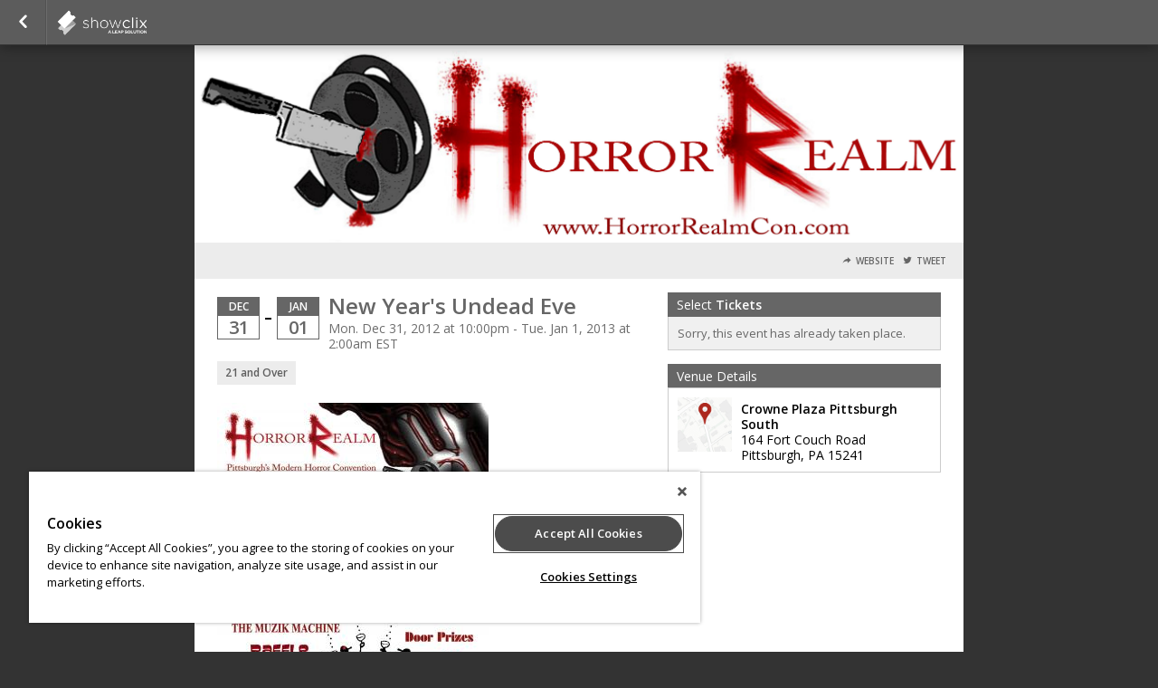

--- FILE ---
content_type: text/css;charset=UTF-8
request_url: https://www.showclix.com/scheme/3271.css?hs=ca9a6fa338&sh=00b204e9800998ecf8427e
body_size: 1940
content:
/*
 * Primary Color 		= 666666 * Secondary Color 		= 999999 * Background Color  	= 333333 * Background Repeat  	= no-repeat * Background Image  	=  */


/* Globals */
body.event-page {
    background-color: #333333;
          background-repeat: no-repeat;
    background-position: left top;
    background-attachment: scroll }

body#multi-ticket {
    background-color: #333333;
          background-repeat: no-repeat;
    background-position: left top;
    background-attachment: scroll }

header.header--lds {
    background-color: #333333;
        background-size: cover;
    background-position: center center;
}

/* body#multi-ticket {  background-color: #666666; } */
/* body#multi-ticket {  background-color: #666666; } */


.mobile-ticket__button-icon svg path { fill: #666666; }
.mobile-ticket__button-icon svg path { fill: #666666; }

.mobile-ticket__page-header, .mobile-ticket__page-footer { background-color: #666666; }

#sub_foot,
.locale-options { background-color: #666666; }
.locale-options li a:hover { background-color: #666666; }
.locale-options:before { border-color: transparent transparent #575757 transparent; }
a, a:link, a:visited, .button--link { color: #666666;  }
h1, h2, h3, h4 { color: #666666; }
/*h1 { background-color: #666666; }*/
.bottom_bar { background-color: #666666; }

#mobile-tabs {
  background-color: #333333;
        background-repeat: no-repeat;
    background-position: left top;
    background-attachment: scroll}

#mobile-tabs ul li.active { background-color: #666666; }
.mobile-title { background-color: #666666; }

/* Event Info (Seller Homepage) */
.event_info a:link, .event_info a:hover, .event_info a:visited { color: #666666; }
.date_block { border: 1px solid #666666; }
.month_row { background-color: #666666; }
.day_row { color: #666666; }
#warn_about_clearing #cancel_request,
.receipt-print-commands .print_tickets,
#checkout #submit,
#coupon_box input[type=button],
.grand-total-total #submit_form,
.custom_button,
label.add-to-order,
a.print_tickets,
a.print_tickets:hover,
#submit_member,
.custom_dark_button,
.event-button-wrapper a { background: #666666 !important; border-color: #575757  }
.event-button-wrapper a:target,
.event-button-wrapper a:active { background: #575757; border-color: #4d4d4d }
.event_icon, .event_icon_upsell { color: #666666; }

a.btn-primary,
.btn-primary {
    color: white;
    background-color: #666666;
    border-color: #575757;
}
.touch .btn-primary:hover,
.no-touch .btn-primary:hover {
    background-color: #4d4d4d;
}

.btn-transparent {
  color: #666666;
}

/* Nav Buttons */
nav { background-color: #5c5c5c !important;
    border-bottom: 1px solid #343434;
    border-top: 1px solid #; }
.nav_button, ul#order_stats_total strong { color: #666666; }

ul#order_stats_total,
#order_stats_buttons .checkout_btn { background-color:  #666666 !important; }

/* Colorbox */
#cboxOverlay{ background: rgba(0,0,0,0.7) !important; }

/* Listing Page */
.whos_title,
#venue_info_header,
.purchasetitle,
.has_event_style1 { background-color: #666666 !important; }
.subtotal-row { color: #666666; }
.grand-total h2 span,
.showtitle { color: #666666; }
#whereami-linefill { background: #666666; border: 1px solid #5c5c5c;}
.stepone #whereami-bubbleone .number,
.steptwo #whereami-bubbleone .number,
.steptwo #whereami-bubbletwo .number,
.stepthree #whereami-bubbleone .number,
.stepthree #whereami-bubbletwo .number,
.stepthree #whereami-bubblethree .number,
.stepfour #whereami-bubbleone .number,
.stepfour #whereami-bubbletwo .number,
.stepfour #whereami-bubblethree .number,
.stepfour #whereami-bubblefour .number,
.listing-block--header
{ background-color: #666666 !important; }

/* Questions */
/* .questions_wrapper form#questions .showinfo input:focus,
.questions_wrapper form#questions .showinfo input:active,
.questions_wrapper form#questions .showinfo select:focus,
.questions_wrapper form#questions .showinfo select:active { border: 2px solid #666666; } */
.questions_wrapper form#questions .showinfo input[type=submit] { background: #666666; border-color: #575757 }
.questions_wrapper form#questions .showinfo input[type=submit]:focus { border-width: 1px; }
.questions_wrapper form#questions .showinfo input[type=submit]:active { border-width: 1px; }
*/
/* Calendar */
.ui-datepicker-current-day { background-color: e#666666 !important; }
.more-events a { background-color: #666666; }
table#calendar tbody tr td.today { background: #ffffff;  }
.has-events ul li a,
table#calendar caption { background-color: #666666;}

/* Checkout */
#checkout-page .countdown { color: #666666 !important; }

/* Receipt Page */
.receipt .notice { background-color: #666666 !important; color: white; }

/* Incentix */
.incentix-modal-body textarea:hover, .incentix-modal-body textarea:focus { border: 1px solid #666666 !important;}
.incentix-modal-header a.post-username,
.incentix-modal-header a.tweet-username { color: #666666 !important; }
.incentix-modal .incentix-modal-footer {
    padding: 0 15px 15px 15px; }
    .incentix-modal .incentix-modal-footer input {
      border-radius: 5px;
      -webkit-border-radius: 5px;
      -moz-border-radius: 5px;
      -k-border-radius: 5px;
      -o-border-radius: 5px;
      background-color: #666666;
      background-image: linear-gradient(top, #666666, #5c5c5c);
      background-image: -moz-linear-gradient(top, #666666, #5c5c5c);
      background-image: -webkit-gradient(linear, left top, left bottom, color-stop(0, #666666), color-stop(1, #5c5c5c));
      background-image: -o-linear-gradient(top, #666666, #5c5c5c);
      filter: progid:DXImageTransform.Microsoft.gradient(startColorstr='#666666', endColorstr='#5c5c5c');
      -ms-filter: "progid:DXImageTransform.Microsoft.gradient(startColorstr='#666666', endColorstr='#5c5c5c')";
      -pie-background: linear-gradient(#666666, #5c5c5c);
      text-shadow: 0 1px 0 rgba(0, 0, 0, 0.4);
      -webkit-text-shadow: 0 1px 0 rgba(0, 0, 0, 0.4);
      -moz-text-shadow: 0 1px 0 rgba(0, 0, 0, 0.4);
      font-weight: bold;
      color: white;
      width: 100%;
      height: 40px;
      border: 1px solid #ddd;
      cursor: pointer;
      font-size: 14px; }
      .incentix-modal .incentix-modal-footer input:hover {
        background-color: #5c5c5c;
        background-image: linear-gradient(top, #5c5c5c, #5c5c5c);
        background-image: -moz-linear-gradient(top, #5c5c5c, #5c5c5c);
        background-image: -webkit-gradient(linear, left top, left bottom, color-stop(0, #5c5c5c), color-stop(1, #5c5c5c));
        background-image: -o-linear-gradient(top, #5c5c5c, #5c5c5c);
        filter: progid:DXImageTransform.Microsoft.gradient(startColorstr='#5c5c5c', endColorstr='#5c5c5c');
        -ms-filter: "progid:DXImageTransform.Microsoft.gradient(startColorstr='#5c5c5c', endColorstr='#5c5c5c')";
        -pie-background: linear-gradient(#5c5c5c, #5c5c5c); }
      .incentix-modal .incentix-modal-footer input:disabled {
          text-shadow: 0 1px 0 rgba(255, 255, 255, 0.4);
            -webkit-text-shadow: 0 1px 0 rgba(255, 255, 255, 0.4);
            -moz-text-shadow: 0 1px 0 rgba(255, 255, 255, 0.4);
        background-color: #f3f2f3;
        background-image: linear-gradient(top, #f3f2f3, #b1b1b1);
        background-image: -moz-linear-gradient(top, #f3f2f3, #b1b1b1);
        background-image: -webkit-gradient(linear, left top, left bottom, color-stop(0, #f3f2f3), color-stop(1, #b1b1b1));
        background-image: -o-linear-gradient(top, #f3f2f3, #b1b1b1);
        filter: progid:DXImageTransform.Microsoft.gradient(startColorstr='#f3f2f3', endColorstr='#b1b1b1');
        -ms-filter: "progid:DXImageTransform.Microsoft.gradient(startColorstr='#f3f2f3', endColorstr='#b1b1b1')";
        -pie-background: linear-gradient(#f3f2f3, #b1b1b1);
        color: #aaa;
        cursor: normal !important; }

.receipt .notice { background-color: #666666 !important; color: white; }

.captcha_submit { background: #575757; border-color: #4d4d4d }

/* Upsell */
#upsell-table .upsell-table-table .upsell-event-footer strong { color: #666666; }
#upsell-table .upsell-table-table .upsell-event-teaser .event_icon_upsell, #upsell-table .upsell-table-table .upsell-event-footer .event_icon_upsell { background-color: #666666; color: white; }

.questions-event--lds .button--primary,
.btn-primary,
.btn-submit {
    background-color: #666666;
    border-color: #4d4d4d;
}

.questions-event--lds .button--primary:hover,
.btn-primary:hover,
.btn-submit:hover {
    background-color: #575757;
    border-color: #393939;
}

div.flasher div.cookie {border-bottom-color: #7f7f7f;
  border-top-color: #939393;
  background: #898989;
}
div.flasher div.cookie:after {
  background: #7f7f7f;
}
div.flasher div.cookie:after {
  border-color: #939393;
}
div.flasher div.cookie a:link, div.flasher div.cookie a:visited, div.flasher div.cookie a:active {
  color:  #f2f2f2;
}
div.flasher div.cookie a:hover {
  color: #ffffff;
}
div.flasher div.cookie ul li {
  border-top: 1px solid #939393;
  border-bottom: 1px solid #7f7f7f;
}
/* Custom CSS Blurb */
